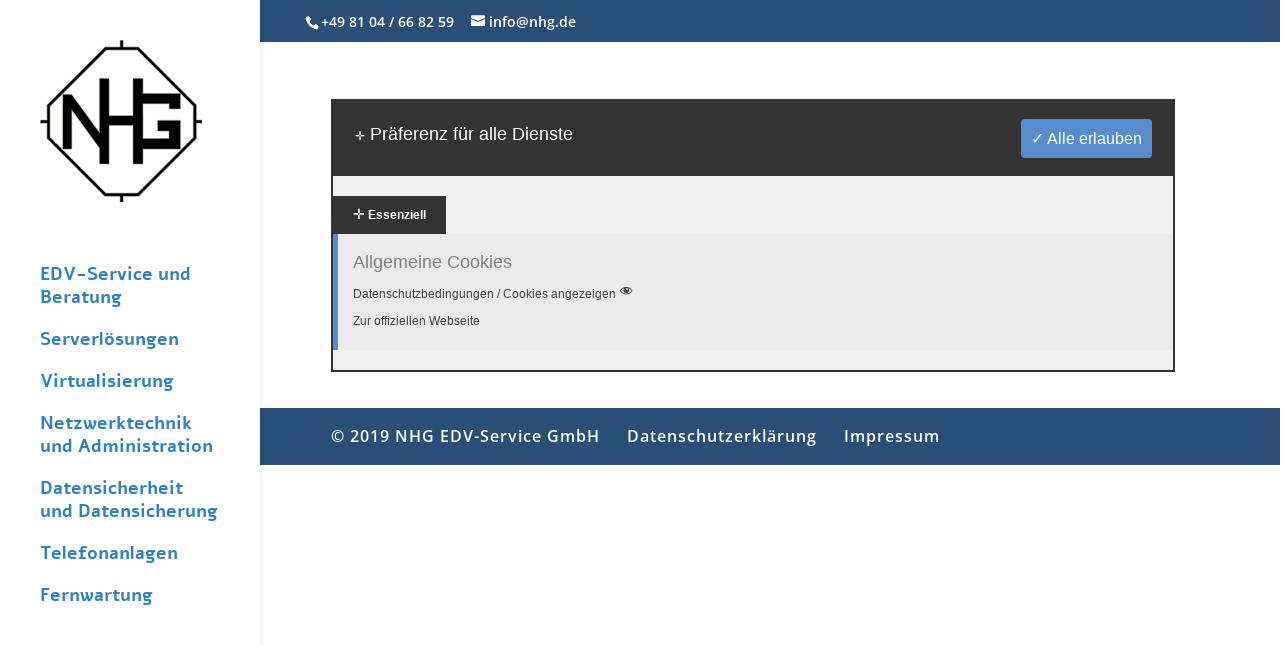

--- FILE ---
content_type: text/css
request_url: https://www.nhg.de/wp-content/themes/DiviChild/style.css?ver=4.27.5
body_size: 831
content:
/*
Theme Name: DiviChild
Theme URI: https://nhg.de/wp-content/themes/DiviChild
Template: Divi
Theme Version: 1
Description: VA4U
Author: VA4U
Author URI: https://www.virtualassistantforyou.de
Tags: responsive-layout, one-column, two-columns, three-columns, four-columns, left-sidebar, right-sidebar, custom-background, custom-colors, featured-images, full-width-template, post-formats, rtl-language-support, theme-options, threaded-comments, translation-ready
License: GNU General Public License v2
License URI: http://www.gnu.org/licenses/gpl-2.0.html
*/

/* ------    Theme customization starts here   -------------------------- */
h3 {
	color:#0853a7;
	letter-spacing: -0.3px;
}

div #Warnung {
    font-size: 80%;
    font-style: italic;
    line-height: 1.7em;
    padding-top: 10px;
}
#top-header #et-info {
	line-height: 1.5em;
}
.et_vertical_fixed.admin-bar #page-container #main-header {
top: 0px!important;
}
.et_header_style_left .mobile_menu_bar, .et_header_style_split .mobile_menu_bar {
    margin-top: 30px!important;
}
.et_pb_fullscreen .et_pb_fullwidth_header_container, .et_pb_fullwidth_header .et_pb_fullwidth_header_container.center .header-content, .et_pb_fullwidth_header .et_pb_fullwidth_header_container {
	width: 90%!important;}

#top-menu li a:hover,
#top-menu li li a:hover, .et-fixed-header #top-menu li.current-menu-item > a:hover {
 color: #0e8ce7 !important;
}
.pjustify p{
	text-align:justify!important;
}
.et_pb_text_0 p{
	line-height:1.5em;
}
.et_pb_toggle_title::before {
	font-size: 130%!important;
}
div.teamviewer div.et_pb_promo_description {
padding-bottom: 0px!important;
}
@media (max-width: 980px) {
	#top-header .container {
	   margin-left: 50px!important; 
	}
}
@media (max-width: 760px){
#top-header .container {
    margin-left: 0px!important;
	}}
.dsgvo_aio_policy p{
	line-height:1.5em!important;
}
.dsgvopopupagbs table tr {
	padding-top:10px;
}
.dsgvopopupagbs table td {
	width:30%;
   padding-top: 10px!important;
}
#tarteaucitronAlertSmall #tarteaucitronManager #tarteaucitronDot #tarteaucitronDotGreen {
    background-color: #568dcc!important;
}
div#tarteaucitronAllAllowed.tarteaucitronAllow.allswitch{
    background-color: #568dcc!important;	
}
div#wordpressmainLine.tarteaucitronLine {
	    border-left: 5px solid  #568dcc!important;
}
.switchdsgvoaio-input:checked~.switchdsgvoaio-label {
	    background: #568dcc!important;
}